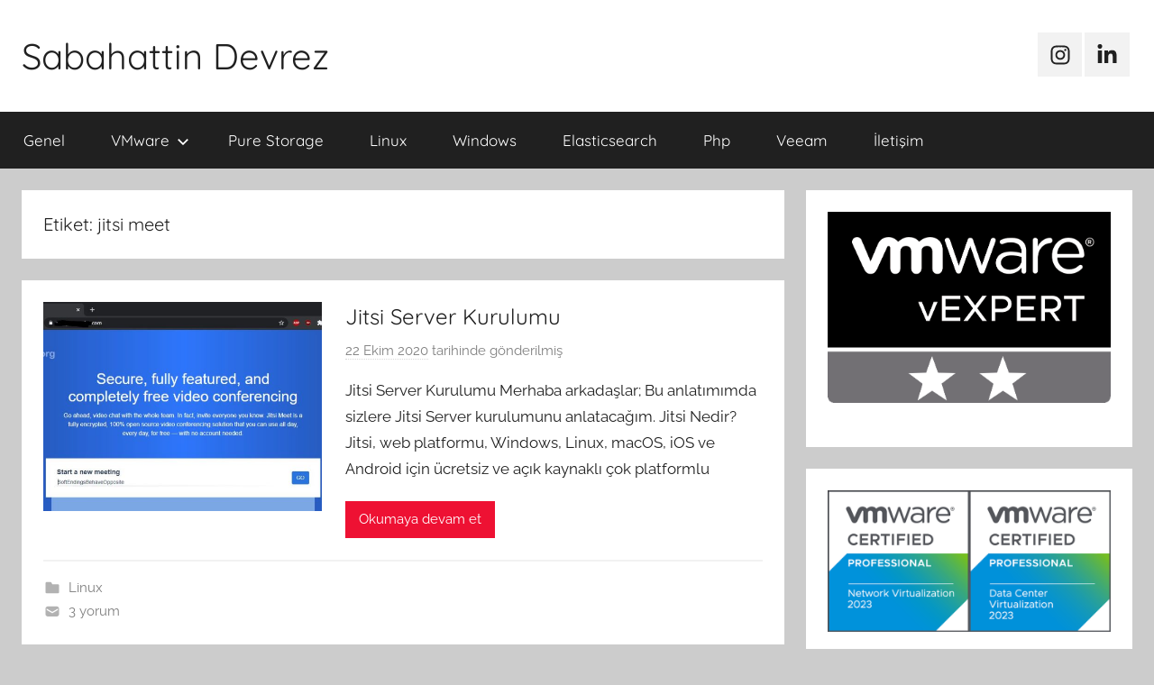

--- FILE ---
content_type: text/html; charset=UTF-8
request_url: https://sabahattindevrez.com/tag/jitsi-meet/
body_size: 10079
content:
<!DOCTYPE html>
<html lang="tr">

<head>
<meta charset="UTF-8">
<meta name="viewport" content="width=device-width, initial-scale=1">
<link rel="profile" href="http://gmpg.org/xfn/11">

<meta name='robots' content='index, follow, max-image-preview:large, max-snippet:-1, max-video-preview:-1' />
	<style>img:is([sizes="auto" i], [sizes^="auto," i]) { contain-intrinsic-size: 3000px 1500px }</style>
	
	<!-- This site is optimized with the Yoast SEO plugin v26.3 - https://yoast.com/wordpress/plugins/seo/ -->
	<title>jitsi meet Etiketleri - Sabahattin Devrez</title>
	<link rel="canonical" href="https://sabahattindevrez.com/tag/jitsi-meet/" />
	<meta property="og:locale" content="tr_TR" />
	<meta property="og:type" content="article" />
	<meta property="og:title" content="jitsi meet Etiketleri - Sabahattin Devrez" />
	<meta property="og:url" content="https://sabahattindevrez.com/tag/jitsi-meet/" />
	<meta property="og:site_name" content="Sabahattin Devrez" />
	<meta name="twitter:card" content="summary_large_image" />
	<script type="application/ld+json" class="yoast-schema-graph">{"@context":"https://schema.org","@graph":[{"@type":"CollectionPage","@id":"https://sabahattindevrez.com/tag/jitsi-meet/","url":"https://sabahattindevrez.com/tag/jitsi-meet/","name":"jitsi meet Etiketleri - Sabahattin Devrez","isPartOf":{"@id":"https://sabahattindevrez.com/#website"},"primaryImageOfPage":{"@id":"https://sabahattindevrez.com/tag/jitsi-meet/#primaryimage"},"image":{"@id":"https://sabahattindevrez.com/tag/jitsi-meet/#primaryimage"},"thumbnailUrl":"https://sabahattindevrez.com/wp-content/uploads/2020/10/8.jpg","breadcrumb":{"@id":"https://sabahattindevrez.com/tag/jitsi-meet/#breadcrumb"},"inLanguage":"tr"},{"@type":"ImageObject","inLanguage":"tr","@id":"https://sabahattindevrez.com/tag/jitsi-meet/#primaryimage","url":"https://sabahattindevrez.com/wp-content/uploads/2020/10/8.jpg","contentUrl":"https://sabahattindevrez.com/wp-content/uploads/2020/10/8.jpg","width":1021,"height":563},{"@type":"BreadcrumbList","@id":"https://sabahattindevrez.com/tag/jitsi-meet/#breadcrumb","itemListElement":[{"@type":"ListItem","position":1,"name":"Ana sayfa","item":"https://sabahattindevrez.com/"},{"@type":"ListItem","position":2,"name":"jitsi meet"}]},{"@type":"WebSite","@id":"https://sabahattindevrez.com/#website","url":"https://sabahattindevrez.com/","name":"Sabahattin Devrez","description":"","publisher":{"@id":"https://sabahattindevrez.com/#/schema/person/433ba1aefa5a30ebbfc277f51ab38f94"},"potentialAction":[{"@type":"SearchAction","target":{"@type":"EntryPoint","urlTemplate":"https://sabahattindevrez.com/?s={search_term_string}"},"query-input":{"@type":"PropertyValueSpecification","valueRequired":true,"valueName":"search_term_string"}}],"inLanguage":"tr"},{"@type":["Person","Organization"],"@id":"https://sabahattindevrez.com/#/schema/person/433ba1aefa5a30ebbfc277f51ab38f94","name":"Sabahattin DEVREZ","image":{"@type":"ImageObject","inLanguage":"tr","@id":"https://sabahattindevrez.com/#/schema/person/image/","url":"https://sabahattindevrez.com/wp-content/uploads/2022/12/devrez.jpg","contentUrl":"https://sabahattindevrez.com/wp-content/uploads/2022/12/devrez.jpg","width":1440,"height":1440,"caption":"Sabahattin DEVREZ"},"logo":{"@id":"https://sabahattindevrez.com/#/schema/person/image/"},"sameAs":["https://sabahattindevrez.com/","https://www.facebook.com/sabahattin.devrez","http://instagram.com/abikacbasiyobu","https://www.linkedin.com/in/sabahattindevrez","https://www.youtube.com/devrez"]}]}</script>
	<!-- / Yoast SEO plugin. -->


<link rel='dns-prefetch' href='//www.googletagmanager.com' />
<link rel="alternate" type="application/rss+xml" title="Sabahattin Devrez &raquo; akışı" href="https://sabahattindevrez.com/feed/" />
<link rel="alternate" type="application/rss+xml" title="Sabahattin Devrez &raquo; yorum akışı" href="https://sabahattindevrez.com/comments/feed/" />
<link rel="alternate" type="application/rss+xml" title="Sabahattin Devrez &raquo; jitsi meet etiket akışı" href="https://sabahattindevrez.com/tag/jitsi-meet/feed/" />
<script type="text/javascript">
/* <![CDATA[ */
window._wpemojiSettings = {"baseUrl":"https:\/\/s.w.org\/images\/core\/emoji\/16.0.1\/72x72\/","ext":".png","svgUrl":"https:\/\/s.w.org\/images\/core\/emoji\/16.0.1\/svg\/","svgExt":".svg","source":{"concatemoji":"https:\/\/sabahattindevrez.com\/wp-includes\/js\/wp-emoji-release.min.js?ver=6.8.3"}};
/*! This file is auto-generated */
!function(s,n){var o,i,e;function c(e){try{var t={supportTests:e,timestamp:(new Date).valueOf()};sessionStorage.setItem(o,JSON.stringify(t))}catch(e){}}function p(e,t,n){e.clearRect(0,0,e.canvas.width,e.canvas.height),e.fillText(t,0,0);var t=new Uint32Array(e.getImageData(0,0,e.canvas.width,e.canvas.height).data),a=(e.clearRect(0,0,e.canvas.width,e.canvas.height),e.fillText(n,0,0),new Uint32Array(e.getImageData(0,0,e.canvas.width,e.canvas.height).data));return t.every(function(e,t){return e===a[t]})}function u(e,t){e.clearRect(0,0,e.canvas.width,e.canvas.height),e.fillText(t,0,0);for(var n=e.getImageData(16,16,1,1),a=0;a<n.data.length;a++)if(0!==n.data[a])return!1;return!0}function f(e,t,n,a){switch(t){case"flag":return n(e,"\ud83c\udff3\ufe0f\u200d\u26a7\ufe0f","\ud83c\udff3\ufe0f\u200b\u26a7\ufe0f")?!1:!n(e,"\ud83c\udde8\ud83c\uddf6","\ud83c\udde8\u200b\ud83c\uddf6")&&!n(e,"\ud83c\udff4\udb40\udc67\udb40\udc62\udb40\udc65\udb40\udc6e\udb40\udc67\udb40\udc7f","\ud83c\udff4\u200b\udb40\udc67\u200b\udb40\udc62\u200b\udb40\udc65\u200b\udb40\udc6e\u200b\udb40\udc67\u200b\udb40\udc7f");case"emoji":return!a(e,"\ud83e\udedf")}return!1}function g(e,t,n,a){var r="undefined"!=typeof WorkerGlobalScope&&self instanceof WorkerGlobalScope?new OffscreenCanvas(300,150):s.createElement("canvas"),o=r.getContext("2d",{willReadFrequently:!0}),i=(o.textBaseline="top",o.font="600 32px Arial",{});return e.forEach(function(e){i[e]=t(o,e,n,a)}),i}function t(e){var t=s.createElement("script");t.src=e,t.defer=!0,s.head.appendChild(t)}"undefined"!=typeof Promise&&(o="wpEmojiSettingsSupports",i=["flag","emoji"],n.supports={everything:!0,everythingExceptFlag:!0},e=new Promise(function(e){s.addEventListener("DOMContentLoaded",e,{once:!0})}),new Promise(function(t){var n=function(){try{var e=JSON.parse(sessionStorage.getItem(o));if("object"==typeof e&&"number"==typeof e.timestamp&&(new Date).valueOf()<e.timestamp+604800&&"object"==typeof e.supportTests)return e.supportTests}catch(e){}return null}();if(!n){if("undefined"!=typeof Worker&&"undefined"!=typeof OffscreenCanvas&&"undefined"!=typeof URL&&URL.createObjectURL&&"undefined"!=typeof Blob)try{var e="postMessage("+g.toString()+"("+[JSON.stringify(i),f.toString(),p.toString(),u.toString()].join(",")+"));",a=new Blob([e],{type:"text/javascript"}),r=new Worker(URL.createObjectURL(a),{name:"wpTestEmojiSupports"});return void(r.onmessage=function(e){c(n=e.data),r.terminate(),t(n)})}catch(e){}c(n=g(i,f,p,u))}t(n)}).then(function(e){for(var t in e)n.supports[t]=e[t],n.supports.everything=n.supports.everything&&n.supports[t],"flag"!==t&&(n.supports.everythingExceptFlag=n.supports.everythingExceptFlag&&n.supports[t]);n.supports.everythingExceptFlag=n.supports.everythingExceptFlag&&!n.supports.flag,n.DOMReady=!1,n.readyCallback=function(){n.DOMReady=!0}}).then(function(){return e}).then(function(){var e;n.supports.everything||(n.readyCallback(),(e=n.source||{}).concatemoji?t(e.concatemoji):e.wpemoji&&e.twemoji&&(t(e.twemoji),t(e.wpemoji)))}))}((window,document),window._wpemojiSettings);
/* ]]> */
</script>
<link rel='stylesheet' id='dashicons-css' href='https://sabahattindevrez.com/wp-includes/css/dashicons.min.css?ver=6.8.3' type='text/css' media='all' />
<link rel='stylesheet' id='post-views-counter-frontend-css' href='https://sabahattindevrez.com/wp-content/plugins/post-views-counter/css/frontend.min.css?ver=1.5.7' type='text/css' media='all' />
<link rel='stylesheet' id='donovan-theme-fonts-css' href='https://sabahattindevrez.com/wp-content/fonts/9beb0fba7767fa58b3d41625272ce0da.css?ver=20201110' type='text/css' media='all' />
<style id='wp-emoji-styles-inline-css' type='text/css'>

	img.wp-smiley, img.emoji {
		display: inline !important;
		border: none !important;
		box-shadow: none !important;
		height: 1em !important;
		width: 1em !important;
		margin: 0 0.07em !important;
		vertical-align: -0.1em !important;
		background: none !important;
		padding: 0 !important;
	}
</style>
<link rel='stylesheet' id='wp-block-library-css' href='https://sabahattindevrez.com/wp-includes/css/dist/block-library/style.min.css?ver=6.8.3' type='text/css' media='all' />
<style id='classic-theme-styles-inline-css' type='text/css'>
/*! This file is auto-generated */
.wp-block-button__link{color:#fff;background-color:#32373c;border-radius:9999px;box-shadow:none;text-decoration:none;padding:calc(.667em + 2px) calc(1.333em + 2px);font-size:1.125em}.wp-block-file__button{background:#32373c;color:#fff;text-decoration:none}
</style>
<style id='global-styles-inline-css' type='text/css'>
:root{--wp--preset--aspect-ratio--square: 1;--wp--preset--aspect-ratio--4-3: 4/3;--wp--preset--aspect-ratio--3-4: 3/4;--wp--preset--aspect-ratio--3-2: 3/2;--wp--preset--aspect-ratio--2-3: 2/3;--wp--preset--aspect-ratio--16-9: 16/9;--wp--preset--aspect-ratio--9-16: 9/16;--wp--preset--color--black: #000000;--wp--preset--color--cyan-bluish-gray: #abb8c3;--wp--preset--color--white: #ffffff;--wp--preset--color--pale-pink: #f78da7;--wp--preset--color--vivid-red: #cf2e2e;--wp--preset--color--luminous-vivid-orange: #ff6900;--wp--preset--color--luminous-vivid-amber: #fcb900;--wp--preset--color--light-green-cyan: #7bdcb5;--wp--preset--color--vivid-green-cyan: #00d084;--wp--preset--color--pale-cyan-blue: #8ed1fc;--wp--preset--color--vivid-cyan-blue: #0693e3;--wp--preset--color--vivid-purple: #9b51e0;--wp--preset--color--primary: #ee1133;--wp--preset--color--secondary: #d5001a;--wp--preset--color--tertiary: #bb0000;--wp--preset--color--accent: #1153ee;--wp--preset--color--highlight: #eedc11;--wp--preset--color--light-gray: #f2f2f2;--wp--preset--color--gray: #666666;--wp--preset--color--dark-gray: #202020;--wp--preset--gradient--vivid-cyan-blue-to-vivid-purple: linear-gradient(135deg,rgba(6,147,227,1) 0%,rgb(155,81,224) 100%);--wp--preset--gradient--light-green-cyan-to-vivid-green-cyan: linear-gradient(135deg,rgb(122,220,180) 0%,rgb(0,208,130) 100%);--wp--preset--gradient--luminous-vivid-amber-to-luminous-vivid-orange: linear-gradient(135deg,rgba(252,185,0,1) 0%,rgba(255,105,0,1) 100%);--wp--preset--gradient--luminous-vivid-orange-to-vivid-red: linear-gradient(135deg,rgba(255,105,0,1) 0%,rgb(207,46,46) 100%);--wp--preset--gradient--very-light-gray-to-cyan-bluish-gray: linear-gradient(135deg,rgb(238,238,238) 0%,rgb(169,184,195) 100%);--wp--preset--gradient--cool-to-warm-spectrum: linear-gradient(135deg,rgb(74,234,220) 0%,rgb(151,120,209) 20%,rgb(207,42,186) 40%,rgb(238,44,130) 60%,rgb(251,105,98) 80%,rgb(254,248,76) 100%);--wp--preset--gradient--blush-light-purple: linear-gradient(135deg,rgb(255,206,236) 0%,rgb(152,150,240) 100%);--wp--preset--gradient--blush-bordeaux: linear-gradient(135deg,rgb(254,205,165) 0%,rgb(254,45,45) 50%,rgb(107,0,62) 100%);--wp--preset--gradient--luminous-dusk: linear-gradient(135deg,rgb(255,203,112) 0%,rgb(199,81,192) 50%,rgb(65,88,208) 100%);--wp--preset--gradient--pale-ocean: linear-gradient(135deg,rgb(255,245,203) 0%,rgb(182,227,212) 50%,rgb(51,167,181) 100%);--wp--preset--gradient--electric-grass: linear-gradient(135deg,rgb(202,248,128) 0%,rgb(113,206,126) 100%);--wp--preset--gradient--midnight: linear-gradient(135deg,rgb(2,3,129) 0%,rgb(40,116,252) 100%);--wp--preset--font-size--small: 13px;--wp--preset--font-size--medium: 20px;--wp--preset--font-size--large: 36px;--wp--preset--font-size--x-large: 42px;--wp--preset--spacing--20: 0.44rem;--wp--preset--spacing--30: 0.67rem;--wp--preset--spacing--40: 1rem;--wp--preset--spacing--50: 1.5rem;--wp--preset--spacing--60: 2.25rem;--wp--preset--spacing--70: 3.38rem;--wp--preset--spacing--80: 5.06rem;--wp--preset--shadow--natural: 6px 6px 9px rgba(0, 0, 0, 0.2);--wp--preset--shadow--deep: 12px 12px 50px rgba(0, 0, 0, 0.4);--wp--preset--shadow--sharp: 6px 6px 0px rgba(0, 0, 0, 0.2);--wp--preset--shadow--outlined: 6px 6px 0px -3px rgba(255, 255, 255, 1), 6px 6px rgba(0, 0, 0, 1);--wp--preset--shadow--crisp: 6px 6px 0px rgba(0, 0, 0, 1);}:where(.is-layout-flex){gap: 0.5em;}:where(.is-layout-grid){gap: 0.5em;}body .is-layout-flex{display: flex;}.is-layout-flex{flex-wrap: wrap;align-items: center;}.is-layout-flex > :is(*, div){margin: 0;}body .is-layout-grid{display: grid;}.is-layout-grid > :is(*, div){margin: 0;}:where(.wp-block-columns.is-layout-flex){gap: 2em;}:where(.wp-block-columns.is-layout-grid){gap: 2em;}:where(.wp-block-post-template.is-layout-flex){gap: 1.25em;}:where(.wp-block-post-template.is-layout-grid){gap: 1.25em;}.has-black-color{color: var(--wp--preset--color--black) !important;}.has-cyan-bluish-gray-color{color: var(--wp--preset--color--cyan-bluish-gray) !important;}.has-white-color{color: var(--wp--preset--color--white) !important;}.has-pale-pink-color{color: var(--wp--preset--color--pale-pink) !important;}.has-vivid-red-color{color: var(--wp--preset--color--vivid-red) !important;}.has-luminous-vivid-orange-color{color: var(--wp--preset--color--luminous-vivid-orange) !important;}.has-luminous-vivid-amber-color{color: var(--wp--preset--color--luminous-vivid-amber) !important;}.has-light-green-cyan-color{color: var(--wp--preset--color--light-green-cyan) !important;}.has-vivid-green-cyan-color{color: var(--wp--preset--color--vivid-green-cyan) !important;}.has-pale-cyan-blue-color{color: var(--wp--preset--color--pale-cyan-blue) !important;}.has-vivid-cyan-blue-color{color: var(--wp--preset--color--vivid-cyan-blue) !important;}.has-vivid-purple-color{color: var(--wp--preset--color--vivid-purple) !important;}.has-black-background-color{background-color: var(--wp--preset--color--black) !important;}.has-cyan-bluish-gray-background-color{background-color: var(--wp--preset--color--cyan-bluish-gray) !important;}.has-white-background-color{background-color: var(--wp--preset--color--white) !important;}.has-pale-pink-background-color{background-color: var(--wp--preset--color--pale-pink) !important;}.has-vivid-red-background-color{background-color: var(--wp--preset--color--vivid-red) !important;}.has-luminous-vivid-orange-background-color{background-color: var(--wp--preset--color--luminous-vivid-orange) !important;}.has-luminous-vivid-amber-background-color{background-color: var(--wp--preset--color--luminous-vivid-amber) !important;}.has-light-green-cyan-background-color{background-color: var(--wp--preset--color--light-green-cyan) !important;}.has-vivid-green-cyan-background-color{background-color: var(--wp--preset--color--vivid-green-cyan) !important;}.has-pale-cyan-blue-background-color{background-color: var(--wp--preset--color--pale-cyan-blue) !important;}.has-vivid-cyan-blue-background-color{background-color: var(--wp--preset--color--vivid-cyan-blue) !important;}.has-vivid-purple-background-color{background-color: var(--wp--preset--color--vivid-purple) !important;}.has-black-border-color{border-color: var(--wp--preset--color--black) !important;}.has-cyan-bluish-gray-border-color{border-color: var(--wp--preset--color--cyan-bluish-gray) !important;}.has-white-border-color{border-color: var(--wp--preset--color--white) !important;}.has-pale-pink-border-color{border-color: var(--wp--preset--color--pale-pink) !important;}.has-vivid-red-border-color{border-color: var(--wp--preset--color--vivid-red) !important;}.has-luminous-vivid-orange-border-color{border-color: var(--wp--preset--color--luminous-vivid-orange) !important;}.has-luminous-vivid-amber-border-color{border-color: var(--wp--preset--color--luminous-vivid-amber) !important;}.has-light-green-cyan-border-color{border-color: var(--wp--preset--color--light-green-cyan) !important;}.has-vivid-green-cyan-border-color{border-color: var(--wp--preset--color--vivid-green-cyan) !important;}.has-pale-cyan-blue-border-color{border-color: var(--wp--preset--color--pale-cyan-blue) !important;}.has-vivid-cyan-blue-border-color{border-color: var(--wp--preset--color--vivid-cyan-blue) !important;}.has-vivid-purple-border-color{border-color: var(--wp--preset--color--vivid-purple) !important;}.has-vivid-cyan-blue-to-vivid-purple-gradient-background{background: var(--wp--preset--gradient--vivid-cyan-blue-to-vivid-purple) !important;}.has-light-green-cyan-to-vivid-green-cyan-gradient-background{background: var(--wp--preset--gradient--light-green-cyan-to-vivid-green-cyan) !important;}.has-luminous-vivid-amber-to-luminous-vivid-orange-gradient-background{background: var(--wp--preset--gradient--luminous-vivid-amber-to-luminous-vivid-orange) !important;}.has-luminous-vivid-orange-to-vivid-red-gradient-background{background: var(--wp--preset--gradient--luminous-vivid-orange-to-vivid-red) !important;}.has-very-light-gray-to-cyan-bluish-gray-gradient-background{background: var(--wp--preset--gradient--very-light-gray-to-cyan-bluish-gray) !important;}.has-cool-to-warm-spectrum-gradient-background{background: var(--wp--preset--gradient--cool-to-warm-spectrum) !important;}.has-blush-light-purple-gradient-background{background: var(--wp--preset--gradient--blush-light-purple) !important;}.has-blush-bordeaux-gradient-background{background: var(--wp--preset--gradient--blush-bordeaux) !important;}.has-luminous-dusk-gradient-background{background: var(--wp--preset--gradient--luminous-dusk) !important;}.has-pale-ocean-gradient-background{background: var(--wp--preset--gradient--pale-ocean) !important;}.has-electric-grass-gradient-background{background: var(--wp--preset--gradient--electric-grass) !important;}.has-midnight-gradient-background{background: var(--wp--preset--gradient--midnight) !important;}.has-small-font-size{font-size: var(--wp--preset--font-size--small) !important;}.has-medium-font-size{font-size: var(--wp--preset--font-size--medium) !important;}.has-large-font-size{font-size: var(--wp--preset--font-size--large) !important;}.has-x-large-font-size{font-size: var(--wp--preset--font-size--x-large) !important;}
:where(.wp-block-post-template.is-layout-flex){gap: 1.25em;}:where(.wp-block-post-template.is-layout-grid){gap: 1.25em;}
:where(.wp-block-columns.is-layout-flex){gap: 2em;}:where(.wp-block-columns.is-layout-grid){gap: 2em;}
:root :where(.wp-block-pullquote){font-size: 1.5em;line-height: 1.6;}
</style>
<link rel='stylesheet' id='contact-form-7-css' href='https://sabahattindevrez.com/wp-content/plugins/contact-form-7/includes/css/styles.css?ver=6.1.3' type='text/css' media='all' />
<style id='contact-form-7-inline-css' type='text/css'>
.wpcf7 .wpcf7-recaptcha iframe {margin-bottom: 0;}.wpcf7 .wpcf7-recaptcha[data-align="center"] > div {margin: 0 auto;}.wpcf7 .wpcf7-recaptcha[data-align="right"] > div {margin: 0 0 0 auto;}
</style>
<link rel='stylesheet' id='donovan-stylesheet-css' href='https://sabahattindevrez.com/wp-content/themes/donovan/style.css?ver=1.9.1' type='text/css' media='all' />
<link rel='stylesheet' id='slb_core-css' href='https://sabahattindevrez.com/wp-content/plugins/simple-lightbox/client/css/app.css?ver=2.9.4' type='text/css' media='all' />
<link rel='stylesheet' id='sib-front-css-css' href='https://sabahattindevrez.com/wp-content/plugins/mailin/css/mailin-front.css?ver=6.8.3' type='text/css' media='all' />
<script type="text/javascript" src="https://sabahattindevrez.com/wp-content/themes/donovan/assets/js/svgxuse.min.js?ver=1.2.6" id="svgxuse-js"></script>

<!-- Site Kit tarafından eklenen Google etiketi (gtag.js) snippet&#039;i -->
<!-- Google Analytics snippet added by Site Kit -->
<script type="text/javascript" src="https://www.googletagmanager.com/gtag/js?id=GT-55V9P8B" id="google_gtagjs-js" async></script>
<script type="text/javascript" id="google_gtagjs-js-after">
/* <![CDATA[ */
window.dataLayer = window.dataLayer || [];function gtag(){dataLayer.push(arguments);}
gtag("set","linker",{"domains":["sabahattindevrez.com"]});
gtag("js", new Date());
gtag("set", "developer_id.dZTNiMT", true);
gtag("config", "GT-55V9P8B");
/* ]]> */
</script>
<script type="text/javascript" src="https://sabahattindevrez.com/wp-includes/js/jquery/jquery.min.js?ver=3.7.1" id="jquery-core-js"></script>
<script type="text/javascript" src="https://sabahattindevrez.com/wp-includes/js/jquery/jquery-migrate.min.js?ver=3.4.1" id="jquery-migrate-js"></script>
<script type="text/javascript" id="sib-front-js-js-extra">
/* <![CDATA[ */
var sibErrMsg = {"invalidMail":"Please fill out valid email address","requiredField":"Please fill out required fields","invalidDateFormat":"Please fill out valid date format","invalidSMSFormat":"Please fill out valid phone number"};
var ajax_sib_front_object = {"ajax_url":"https:\/\/sabahattindevrez.com\/wp-admin\/admin-ajax.php","ajax_nonce":"e612e8c304","flag_url":"https:\/\/sabahattindevrez.com\/wp-content\/plugins\/mailin\/img\/flags\/"};
/* ]]> */
</script>
<script type="text/javascript" src="https://sabahattindevrez.com/wp-content/plugins/mailin/js/mailin-front.js?ver=1761899251" id="sib-front-js-js"></script>
<link rel="https://api.w.org/" href="https://sabahattindevrez.com/wp-json/" /><link rel="alternate" title="JSON" type="application/json" href="https://sabahattindevrez.com/wp-json/wp/v2/tags/184" /><link rel="EditURI" type="application/rsd+xml" title="RSD" href="https://sabahattindevrez.com/xmlrpc.php?rsd" />
<meta name="generator" content="WordPress 6.8.3" />
<meta name="generator" content="Site Kit by Google 1.165.0" /><link rel="icon" href="https://sabahattindevrez.com/wp-content/uploads/2020/02/favicon.ico" sizes="32x32" />
<link rel="icon" href="https://sabahattindevrez.com/wp-content/uploads/2020/02/favicon.ico" sizes="192x192" />
<link rel="apple-touch-icon" href="https://sabahattindevrez.com/wp-content/uploads/2020/02/favicon.ico" />
<meta name="msapplication-TileImage" content="https://sabahattindevrez.com/wp-content/uploads/2020/02/favicon.ico" />
		<style type="text/css" id="wp-custom-css">
			.post-image img {
	margin-left: auto;
	margin-right: auto;
	display: block;
}
iframe.wp-embedded-content {
	clip: rect(1px, 1px, 1px, 1px)  !important;
	position: relative !important;

}		</style>
		</head>

<body class="archive tag tag-jitsi-meet tag-184 wp-embed-responsive wp-theme-donovan blog-list-layout author-hidden hfeed">

	<div id="page" class="site">
		<a class="skip-link screen-reader-text" href="#content">İçeriğe atla</a>

		
		
		<header id="masthead" class="site-header clearfix" role="banner">

			<div class="header-main container clearfix">

				<div id="logo" class="site-branding clearfix">

										
			<p class="site-title"><a href="https://sabahattindevrez.com/" rel="home">Sabahattin Devrez</a></p>

							
				</div><!-- .site-branding -->

				
	<div id="header-social-icons" class="header-social-menu donovan-social-menu clearfix">

		<ul id="menu-sosyal-medya" class="social-icons-menu"><li id="menu-item-1119" class="menu-item menu-item-type-custom menu-item-object-custom menu-item-1119"><a href="http://instagram.com/abikacbasiyobu"><span class="screen-reader-text">Instagram</span><svg class="icon icon-instagram" aria-hidden="true" role="img"> <use xlink:href="https://sabahattindevrez.com/wp-content/themes/donovan/assets/icons/social-icons.svg?ver=20240124#icon-instagram"></use> </svg></a></li>
<li id="menu-item-1221" class="menu-item menu-item-type-custom menu-item-object-custom menu-item-1221"><a href="https://www.linkedin.com/in/sabahattindevrez"><span class="screen-reader-text">LinkedIn</span><svg class="icon icon-linkedin" aria-hidden="true" role="img"> <use xlink:href="https://sabahattindevrez.com/wp-content/themes/donovan/assets/icons/social-icons.svg?ver=20240124#icon-linkedin"></use> </svg></a></li>
</ul>
	</div>


			</div><!-- .header-main -->

			

	<div id="main-navigation-wrap" class="primary-navigation-wrap">

		<div id="main-navigation-container" class="primary-navigation-container container">

			
			<button class="primary-menu-toggle menu-toggle" aria-controls="primary-menu" aria-expanded="false" >
				<svg class="icon icon-menu" aria-hidden="true" role="img"> <use xlink:href="https://sabahattindevrez.com/wp-content/themes/donovan/assets/icons/genericons-neue.svg#menu"></use> </svg><svg class="icon icon-close" aria-hidden="true" role="img"> <use xlink:href="https://sabahattindevrez.com/wp-content/themes/donovan/assets/icons/genericons-neue.svg#close"></use> </svg>				<span class="menu-toggle-text">Menü</span>
			</button>

			<div class="primary-navigation">

				<nav id="site-navigation" class="main-navigation" role="navigation"  aria-label="Primary Menu">

					<ul id="primary-menu" class="menu"><li id="menu-item-206" class="menu-item menu-item-type-taxonomy menu-item-object-category menu-item-206"><a href="https://sabahattindevrez.com/category/genel/">Genel</a></li>
<li id="menu-item-207" class="menu-item menu-item-type-taxonomy menu-item-object-category menu-item-has-children menu-item-207"><a href="https://sabahattindevrez.com/category/vmware/">VMware<svg class="icon icon-expand" aria-hidden="true" role="img"> <use xlink:href="https://sabahattindevrez.com/wp-content/themes/donovan/assets/icons/genericons-neue.svg#expand"></use> </svg></a>
<ul class="sub-menu">
	<li id="menu-item-915" class="menu-item menu-item-type-taxonomy menu-item-object-category menu-item-915"><a href="https://sabahattindevrez.com/category/vmware/vcenter/">vCenter</a></li>
	<li id="menu-item-917" class="menu-item menu-item-type-taxonomy menu-item-object-category menu-item-917"><a href="https://sabahattindevrez.com/category/vmware/esxi/">ESXi</a></li>
	<li id="menu-item-1330" class="menu-item menu-item-type-taxonomy menu-item-object-category menu-item-1330"><a href="https://sabahattindevrez.com/category/vmware/nsx-t/">NSX-T</a></li>
	<li id="menu-item-1370" class="menu-item menu-item-type-taxonomy menu-item-object-category menu-item-1370"><a href="https://sabahattindevrez.com/category/vmware/nsx-alb-avi/">NSX ALB (Avi)</a></li>
	<li id="menu-item-918" class="menu-item menu-item-type-taxonomy menu-item-object-category menu-item-918"><a href="https://sabahattindevrez.com/category/vmware/nsx-v/">NSX-V</a></li>
	<li id="menu-item-919" class="menu-item menu-item-type-taxonomy menu-item-object-category menu-item-919"><a href="https://sabahattindevrez.com/category/vmware/vsan/">vSAN</a></li>
	<li id="menu-item-921" class="menu-item menu-item-type-taxonomy menu-item-object-category menu-item-921"><a href="https://sabahattindevrez.com/category/vmware/horizon/">Horizon</a></li>
	<li id="menu-item-920" class="menu-item menu-item-type-taxonomy menu-item-object-category menu-item-920"><a href="https://sabahattindevrez.com/category/vmware/log-insight/">Log Insight</a></li>
</ul>
</li>
<li id="menu-item-1247" class="menu-item menu-item-type-taxonomy menu-item-object-category menu-item-1247"><a href="https://sabahattindevrez.com/category/pure-storage/">Pure Storage</a></li>
<li id="menu-item-220" class="menu-item menu-item-type-taxonomy menu-item-object-category menu-item-220"><a href="https://sabahattindevrez.com/category/linux/">Linux</a></li>
<li id="menu-item-223" class="menu-item menu-item-type-taxonomy menu-item-object-category menu-item-223"><a href="https://sabahattindevrez.com/category/windows/">Windows</a></li>
<li id="menu-item-218" class="menu-item menu-item-type-taxonomy menu-item-object-category menu-item-218"><a href="https://sabahattindevrez.com/category/elasticsearch/">Elasticsearch</a></li>
<li id="menu-item-221" class="menu-item menu-item-type-taxonomy menu-item-object-category menu-item-221"><a href="https://sabahattindevrez.com/category/php/">Php</a></li>
<li id="menu-item-1069" class="menu-item menu-item-type-taxonomy menu-item-object-category menu-item-1069"><a href="https://sabahattindevrez.com/category/veeam/">Veeam</a></li>
<li id="menu-item-1082" class="menu-item menu-item-type-post_type menu-item-object-page menu-item-home menu-item-1082"><a href="https://sabahattindevrez.com/iletisim/">İletişim</a></li>
</ul>				</nav><!-- #site-navigation -->

			</div><!-- .primary-navigation -->

		</div>

	</div>



			
			
		</header><!-- #masthead -->

		
		<div id="content" class="site-content container">

			
	<div id="primary" class="content-archive content-area">
		<main id="main" class="site-main" role="main">

		
			<header class="archive-header">

				<h1 class="archive-title">Etiket: <span>jitsi meet</span></h1>				
			</header><!-- .archive-header -->

			<div id="post-wrapper" class="post-wrapper">

			
<article id="post-865" class="post-865 post type-post status-publish format-standard has-post-thumbnail hentry category-linux tag-jitsi-kurulumu tag-jitsi-meet tag-jitsi-server-install">

	
			<div class="post-image">
				<a class="wp-post-image-link" href="https://sabahattindevrez.com/jitsi-server-kurulumu/" rel="bookmark">
					<img width="600" height="450" src="https://sabahattindevrez.com/wp-content/uploads/2020/10/8-600x450.jpg" class="attachment-donovan-list-post size-donovan-list-post wp-post-image" alt="" decoding="async" fetchpriority="high" />				</a>
			</div>

			
	<div class="post-content">

		<header class="entry-header">

			<h2 class="entry-title"><a href="https://sabahattindevrez.com/jitsi-server-kurulumu/" rel="bookmark">Jitsi Server Kurulumu</a></h2>
			<div class="entry-meta post-details"><span class="posted-on meta-date"><a href="https://sabahattindevrez.com/jitsi-server-kurulumu/" rel="bookmark"><time class="entry-date published" datetime="2020-10-22T10:11:51+03:00">22 Ekim 2020</time><time class="updated" datetime="2023-03-13T11:22:37+03:00">13 Mart 2023</time></a> tarihinde gönderilmiş</span><span class="posted-by meta-author"> <span class="author vcard"><a class="url fn n" href="https://sabahattindevrez.com/author/sabo/" title="Sabahattin DEVREZ tarafından yazılmış tüm yazıları görüntüle" rel="author">Sabahattin DEVREZ</a></span> tarafından</span></div>
		</header><!-- .entry-header -->

		<div class="entry-content entry-excerpt clearfix">
			<p>Jitsi Server Kurulumu Merhaba arkadaşlar; Bu anlatımımda sizlere Jitsi Server kurulumunu anlatacağım. Jitsi Nedir? Jitsi, web platformu, Windows, Linux, macOS, iOS ve Android için ücretsiz ve açık kaynaklı çok platformlu</p>
			
			<a href="https://sabahattindevrez.com/jitsi-server-kurulumu/" class="more-link">Okumaya devam et</a>

					</div><!-- .entry-content -->

	</div>

	<footer class="entry-footer post-details">
		<div class="entry-categories"> <svg class="icon icon-category" aria-hidden="true" role="img"> <use xlink:href="https://sabahattindevrez.com/wp-content/themes/donovan/assets/icons/genericons-neue.svg#category"></use> </svg><a href="https://sabahattindevrez.com/category/linux/" rel="category tag">Linux</a></div>
			<div class="entry-comments">

				<svg class="icon icon-mail" aria-hidden="true" role="img"> <use xlink:href="https://sabahattindevrez.com/wp-content/themes/donovan/assets/icons/genericons-neue.svg#mail"></use> </svg><a href="https://sabahattindevrez.com/jitsi-server-kurulumu/#comments">3 yorum</a>
			</div>

				</footer><!-- .entry-footer -->

</article>

			</div>

			
		</main><!-- #main -->
	</div><!-- #primary -->


	<section id="secondary" class="sidebar widget-area clearfix" role="complementary">

		<section id="block-11" class="widget widget_block widget_media_image">
<figure class="wp-block-image size-full"><a href="https://vexpert.vmware.com/directory/11454" target="_blank" rel=" noreferrer noopener"><img loading="lazy" decoding="async" width="835" height="562" src="https://sabahattindevrez.com/wp-content/uploads/2024/01/vexpert-badge-stars.png" alt="" class="wp-image-1659" srcset="https://sabahattindevrez.com/wp-content/uploads/2024/01/vexpert-badge-stars.png 835w, https://sabahattindevrez.com/wp-content/uploads/2024/01/vexpert-badge-stars-300x202.png 300w, https://sabahattindevrez.com/wp-content/uploads/2024/01/vexpert-badge-stars-768x517.png 768w" sizes="auto, (max-width: 835px) 100vw, 835px" /></a></figure>
</section><section id="block-7" class="widget widget_block widget_media_gallery">
<figure class="wp-block-gallery has-nested-images columns-default is-cropped wp-block-gallery-1 is-layout-flex wp-block-gallery-is-layout-flex">
<figure class="wp-block-image size-large"><a href="https://www.credly.com/badges/1b8c594c-2127-4279-b9b2-6b17062ecdd5/public_url" target="_blank" rel=" noreferrer noopener"><img loading="lazy" decoding="async" width="372" height="372" data-id="1591" src="https://sabahattindevrez.com/wp-content/uploads/2023/04/vmware-certified-professional-network-virtualization-2023.png" alt="" class="wp-image-1591" srcset="https://sabahattindevrez.com/wp-content/uploads/2023/04/vmware-certified-professional-network-virtualization-2023.png 372w, https://sabahattindevrez.com/wp-content/uploads/2023/04/vmware-certified-professional-network-virtualization-2023-300x300.png 300w, https://sabahattindevrez.com/wp-content/uploads/2023/04/vmware-certified-professional-network-virtualization-2023-150x150.png 150w" sizes="auto, (max-width: 372px) 100vw, 372px" /></a></figure>



<figure class="wp-block-image size-large"><a href="https://www.credly.com/badges/3a8be6f5-a9eb-438b-a763-00299cb665e7/public_url" target="_blank" rel=" noreferrer noopener"><img loading="lazy" decoding="async" width="372" height="372" data-id="1456" src="https://sabahattindevrez.com/wp-content/uploads/2023/02/vmware-certified-professional-data-center-virtualization-2023.png" alt="" class="wp-image-1456" srcset="https://sabahattindevrez.com/wp-content/uploads/2023/02/vmware-certified-professional-data-center-virtualization-2023.png 372w, https://sabahattindevrez.com/wp-content/uploads/2023/02/vmware-certified-professional-data-center-virtualization-2023-300x300.png 300w, https://sabahattindevrez.com/wp-content/uploads/2023/02/vmware-certified-professional-data-center-virtualization-2023-150x150.png 150w" sizes="auto, (max-width: 372px) 100vw, 372px" /></a></figure>
</figure>
</section><section id="block-8" class="widget widget_block widget_media_gallery">
<figure class="wp-block-gallery has-nested-images columns-default is-cropped wp-block-gallery-2 is-layout-flex wp-block-gallery-is-layout-flex">
<figure class="wp-block-image size-large"><a href="https://www.credly.com/badges/d1010a7e-7dec-49b7-bae2-ea20523aa69a/public_url" target="_blank" rel=" noreferrer noopener"><img loading="lazy" decoding="async" width="372" height="372" data-id="1587" src="https://sabahattindevrez.com/wp-content/uploads/2023/03/pure-storage-flasharray-architect-professional.png" alt="" class="wp-image-1587" srcset="https://sabahattindevrez.com/wp-content/uploads/2023/03/pure-storage-flasharray-architect-professional.png 372w, https://sabahattindevrez.com/wp-content/uploads/2023/03/pure-storage-flasharray-architect-professional-300x300.png 300w, https://sabahattindevrez.com/wp-content/uploads/2023/03/pure-storage-flasharray-architect-professional-150x150.png 150w" sizes="auto, (max-width: 372px) 100vw, 372px" /></a></figure>



<figure class="wp-block-image size-thumbnail"><a href="https://www.credly.com/badges/5e218b07-3ccb-431d-ac28-0ada21291b74/public_url" target="_blank" rel=" noreferrer noopener"><img loading="lazy" decoding="async" width="372" height="372" data-id="1588" src="https://sabahattindevrez.com/wp-content/uploads/2023/03/pure-storage-flashblade-architect-professional.png" alt="" class="wp-image-1588" srcset="https://sabahattindevrez.com/wp-content/uploads/2023/03/pure-storage-flashblade-architect-professional.png 372w, https://sabahattindevrez.com/wp-content/uploads/2023/03/pure-storage-flashblade-architect-professional-300x300.png 300w, https://sabahattindevrez.com/wp-content/uploads/2023/03/pure-storage-flashblade-architect-professional-150x150.png 150w" sizes="auto, (max-width: 372px) 100vw, 372px" /></a></figure>
</figure>
</section><section id="search-3" class="widget widget_search">
<form role="search" method="get" class="search-form" action="https://sabahattindevrez.com/">
	<label>
		<span class="screen-reader-text">Arama:</span>
		<input type="search" class="search-field"
			placeholder="Ara &hellip;"
			value="" name="s"
			title="Arama:" />
	</label>
	<button type="submit" class="search-submit">
		<svg class="icon icon-search" aria-hidden="true" role="img"> <use xlink:href="https://sabahattindevrez.com/wp-content/themes/donovan/assets/icons/genericons-neue.svg#search"></use> </svg>		<span class="screen-reader-text">Ara</span>
	</button>
</form>
</section><section id="categories-4" class="widget widget_categories"><h4 class="widget-title">Kategoriler</h4>
			<ul>
					<li class="cat-item cat-item-104"><a href="https://sabahattindevrez.com/category/elasticsearch/">Elasticsearch</a> (5)
</li>
	<li class="cat-item cat-item-1"><a href="https://sabahattindevrez.com/category/genel/">Genel</a> (8)
</li>
	<li class="cat-item cat-item-102"><a href="https://sabahattindevrez.com/category/linux/">Linux</a> (33)
</li>
	<li class="cat-item cat-item-103"><a href="https://sabahattindevrez.com/category/php/">Php</a> (7)
</li>
	<li class="cat-item cat-item-255"><a href="https://sabahattindevrez.com/category/pure-storage/">Pure Storage</a> (5)
</li>
	<li class="cat-item cat-item-226"><a href="https://sabahattindevrez.com/category/veeam/">Veeam</a> (5)
</li>
	<li class="cat-item cat-item-84"><a href="https://sabahattindevrez.com/category/vmware/">VMware</a> (59)
<ul class='children'>
	<li class="cat-item cat-item-196"><a href="https://sabahattindevrez.com/category/vmware/esxi/">ESXi</a> (18)
</li>
	<li class="cat-item cat-item-199"><a href="https://sabahattindevrez.com/category/vmware/horizon/">Horizon</a> (10)
</li>
	<li class="cat-item cat-item-202"><a href="https://sabahattindevrez.com/category/vmware/log-insight/">Log Insight</a> (3)
</li>
	<li class="cat-item cat-item-268"><a href="https://sabahattindevrez.com/category/vmware/nsx-alb-avi/">NSX ALB (Avi)</a> (5)
</li>
	<li class="cat-item cat-item-265"><a href="https://sabahattindevrez.com/category/vmware/nsx-t/">NSX-T</a> (6)
</li>
	<li class="cat-item cat-item-198"><a href="https://sabahattindevrez.com/category/vmware/nsx-v/">NSX-V</a> (9)
</li>
	<li class="cat-item cat-item-197"><a href="https://sabahattindevrez.com/category/vmware/vcenter/">vCenter</a> (22)
</li>
	<li class="cat-item cat-item-201"><a href="https://sabahattindevrez.com/category/vmware/vsan/">vSAN</a> (4)
</li>
</ul>
</li>
	<li class="cat-item cat-item-101"><a href="https://sabahattindevrez.com/category/windows/">Windows</a> (13)
</li>
			</ul>

			</section>
	</section><!-- #secondary -->


	</div><!-- #content -->

	
	<div id="footer" class="footer-wrap">

		<footer id="colophon" class="site-footer container clearfix" role="contentinfo">

			
			<div id="footer-line" class="site-info">
								
		<span class="credit-link">
			WordPress Theme: Donovan by ThemeZee.		</span>

					</div><!-- .site-info -->

		</footer><!-- #colophon -->

	</div>

</div><!-- #page -->

<script type="speculationrules">
{"prefetch":[{"source":"document","where":{"and":[{"href_matches":"\/*"},{"not":{"href_matches":["\/wp-*.php","\/wp-admin\/*","\/wp-content\/uploads\/*","\/wp-content\/*","\/wp-content\/plugins\/*","\/wp-content\/themes\/donovan\/*","\/*\\?(.+)"]}},{"not":{"selector_matches":"a[rel~=\"nofollow\"]"}},{"not":{"selector_matches":".no-prefetch, .no-prefetch a"}}]},"eagerness":"conservative"}]}
</script>
<style id='core-block-supports-inline-css' type='text/css'>
.wp-block-gallery.wp-block-gallery-1{--wp--style--unstable-gallery-gap:var( --wp--style--gallery-gap-default, var( --gallery-block--gutter-size, var( --wp--style--block-gap, 0.5em ) ) );gap:var( --wp--style--gallery-gap-default, var( --gallery-block--gutter-size, var( --wp--style--block-gap, 0.5em ) ) );}.wp-block-gallery.wp-block-gallery-2{--wp--style--unstable-gallery-gap:var( --wp--style--gallery-gap-default, var( --gallery-block--gutter-size, var( --wp--style--block-gap, 0.5em ) ) );gap:var( --wp--style--gallery-gap-default, var( --gallery-block--gutter-size, var( --wp--style--block-gap, 0.5em ) ) );}
</style>
<script type="text/javascript" src="https://sabahattindevrez.com/wp-includes/js/dist/hooks.min.js?ver=4d63a3d491d11ffd8ac6" id="wp-hooks-js"></script>
<script type="text/javascript" src="https://sabahattindevrez.com/wp-includes/js/dist/i18n.min.js?ver=5e580eb46a90c2b997e6" id="wp-i18n-js"></script>
<script type="text/javascript" id="wp-i18n-js-after">
/* <![CDATA[ */
wp.i18n.setLocaleData( { 'text direction\u0004ltr': [ 'ltr' ] } );
/* ]]> */
</script>
<script type="text/javascript" src="https://sabahattindevrez.com/wp-content/plugins/contact-form-7/includes/swv/js/index.js?ver=6.1.3" id="swv-js"></script>
<script type="text/javascript" id="contact-form-7-js-translations">
/* <![CDATA[ */
( function( domain, translations ) {
	var localeData = translations.locale_data[ domain ] || translations.locale_data.messages;
	localeData[""].domain = domain;
	wp.i18n.setLocaleData( localeData, domain );
} )( "contact-form-7", {"translation-revision-date":"2024-07-22 17:28:11+0000","generator":"GlotPress\/4.0.1","domain":"messages","locale_data":{"messages":{"":{"domain":"messages","plural-forms":"nplurals=2; plural=n > 1;","lang":"tr"},"This contact form is placed in the wrong place.":["Bu ileti\u015fim formu yanl\u0131\u015f yere yerle\u015ftirilmi\u015f."],"Error:":["Hata:"]}},"comment":{"reference":"includes\/js\/index.js"}} );
/* ]]> */
</script>
<script type="text/javascript" id="contact-form-7-js-before">
/* <![CDATA[ */
var wpcf7 = {
    "api": {
        "root": "https:\/\/sabahattindevrez.com\/wp-json\/",
        "namespace": "contact-form-7\/v1"
    }
};
/* ]]> */
</script>
<script type="text/javascript" src="https://sabahattindevrez.com/wp-content/plugins/contact-form-7/includes/js/index.js?ver=6.1.3" id="contact-form-7-js"></script>
<script type="text/javascript" id="donovan-navigation-js-extra">
/* <![CDATA[ */
var donovanScreenReaderText = {"expand":"Expand child menu","collapse":"Collapse child menu","icon":"<svg class=\"icon icon-expand\" aria-hidden=\"true\" role=\"img\"> <use xlink:href=\"https:\/\/sabahattindevrez.com\/wp-content\/themes\/donovan\/assets\/icons\/genericons-neue.svg#expand\"><\/use> <\/svg>"};
/* ]]> */
</script>
<script type="text/javascript" src="https://sabahattindevrez.com/wp-content/themes/donovan/assets/js/navigation.min.js?ver=20220224" id="donovan-navigation-js"></script>
<script type="text/javascript" id="slb_context">/* <![CDATA[ */if ( !!window.jQuery ) {(function($){$(document).ready(function(){if ( !!window.SLB ) { {$.extend(SLB, {"context":["public","user_guest"]});} }})})(jQuery);}/* ]]> */</script>

</body>
</html>
